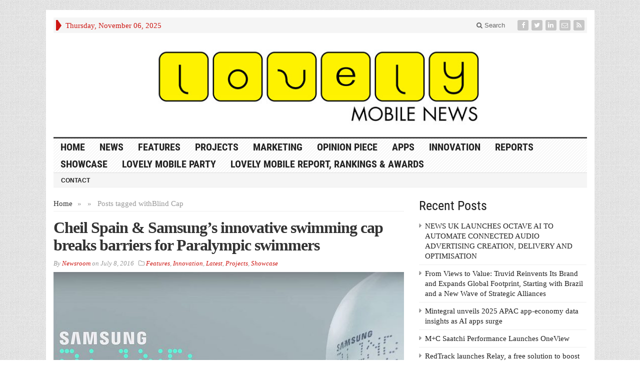

--- FILE ---
content_type: application/javascript
request_url: https://lovelymobile.news/wp-content/plugins/wp-miniaudioplayer/js/map_overwrite_default_me.js?ver=1.9.3
body_size: 1280
content:
/*___________________________________________________________________________________________________________________________________________________
 _ jquery.mb.components                                                                                                                             _
 _                                                                                                                                                  _
 _ file: map_overwrite_default_me.js                                                                                                                _
 _ last modified: 04/06/15 19.49                                                                                                                    _
 _                                                                                                                                                  _
 _ Open Lab s.r.l., Florence - Italy                                                                                                                _
 _                                                                                                                                                  _
 _ email: matbicoc@gmail.com                                                                                                                       _
 _ site: http://pupunzi.com                                                                                                                         _
 _       http://open-lab.com                                                                                                                        _
 _ blog: http://pupunzi.open-lab.com                                                                                                                _
 _ Q&A:  http://jquery.pupunzi.com                                                                                                                  _
 _                                                                                                                                                  _
 _ Licences: MIT, GPL                                                                                                                               _
 _    http://www.opensource.org/licenses/mit-license.php                                                                                            _
 _    http://www.gnu.org/licenses/gpl.html                                                                                                          _
 _                                                                                                                                                  _
 _ Copyright (c) 2001-2015. Matteo Bicocchi (Pupunzi);                                                                                              _
 ___________________________________________________________________________________________________________________________________________________*/

//let miniAudioPlayer_defaults = miniAudioPlayer_defaults || {}

function replaceDefault()
{
	isGutenberg = isGutenberg && jQuery('.mejs-container').length == 0
	let me = isGutenberg ? jQuery('figure.wp-block-audio') : jQuery('.mejs-container').not('.wp-audio-playlist .mejs-container')

	me.each(function () {
		let audioUrl = jQuery('audio', jQuery(this)).attr('src')

		if (!audioUrl)
			return

		let title = isGutenberg ? jQuery('figcaption', jQuery(this)).html() : audioUrl.split('/').pop().split('?')[0]

		//title = miniAudioPlayer_replaceDefault_show_title ? title.split('?')[0] : ''
		let id = new Date().getTime()
		let map = jQuery('<a/>').attr({ href: audioUrl, id: id }).html(title)
		jQuery(this).replaceWith(map)
		jQuery('#' + id).mb_miniPlayer(miniAudioPlayer_defaults)
	})

	/* Playlist */
	let me_pl = jQuery('.wp-audio-playlist')
	me_pl.each(function () {

		var el = jQuery(this)
		var pl = jQuery('<div/>').addClass('map_pl_container')

		var albumInfo = jQuery('.wp-playlist-current-item .wp-playlist-caption', el)
		var infoBox = jQuery('<div/>').addClass('map_album_infobox')

		albumInfo.find('span').each(function () {
			var meta = jQuery(this)
			var span = jQuery('<span/>').html(meta.html())

			if (meta.is('.wp-playlist-item-title'))
				span.addClass('map_item_title').append(', ')

			if (meta.is('.wp-playlist-item-artist'))
				span.addClass('map_item_artist')

			if (meta.is('.wp-playlist-item-album'))
				span.addClass('map_item_album')

			infoBox.append(span)
		})

		el.before(pl)
		pl.append(infoBox)

		var audioUrl = jQuery('audio', jQuery(this)).attr('src')
		var title = audioUrl.split('/').pop()

		var id = new Date().getTime()
		var map = jQuery('<a/>').attr({ href: audioUrl, id: id }).html(title)
		pl.append(map)

		var opt = {}
		jQuery.extend(opt, miniAudioPlayer_defaults, { width: '100%' })
		var pl_player = jQuery('#' + id).mb_miniPlayer(opt)

		var me_pl_elements = jQuery('.wp-playlist-item', jQuery(this))

		var me_pl_container = jQuery('<div/>').addClass('pl_items_container')
		pl.append(me_pl_container)

		var counter = 0
		me_pl_elements.each(function () {
			counter++
			var elementsUrl = jQuery('a', this).attr('href')
			var title = jQuery('.wp-playlist-item-title', this).html() || ''
			var author = jQuery('.wp-playlist-item-artist', this).html() || ''

			var pl_el = jQuery('<div/>').addClass('pl_item').html(counter + '. ' + title + author).css({ cursor: 'pointer' })

			pl_el.data('title', title).data('author', author)

			if (counter == 1) {
				pl_el.addClass('sel')
				jQuery('#' + id).mb_miniPlayer_changeFile({ mp3: elementsUrl }, title + author)

			}

			if (miniAudioPlayer_defaults.downloadable) {
				var dwnload = pl_player[0].player.createDownload(elementsUrl, title)
				pl_el.append(dwnload)

				jQuery('.mbMiniPlayer .map_download', pl).remove()
			}

			pl_el.on('click', function () {

				jQuery('.sel', pl).removeClass('sel')

				jQuery(this).addClass('sel')
				var player = jQuery('#' + id)

				jQuery('.map_item_title', pl).html(pl_el.data('title'))
				jQuery('.map_item_artist', pl).html(pl_el.data('author'))
				jQuery('.map_item_album', pl).html('')

				player.mb_miniPlayer_changeFile({ mp3: elementsUrl }, title + author)
				player.mb_miniPlayer_play()
			})

			me_pl_container.append(pl_el)
		})

		el.remove()

	})

}
